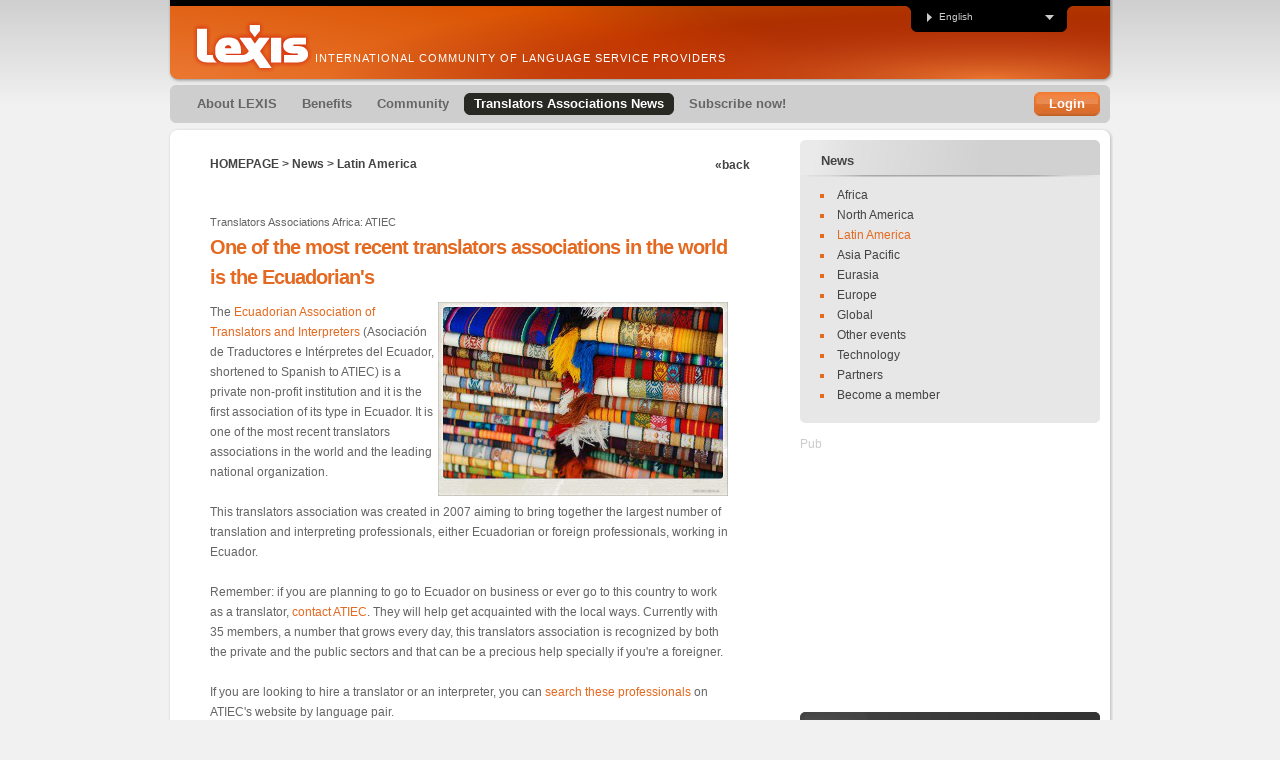

--- FILE ---
content_type: text/html;charset=iso-8859-1
request_url: https://www.lexis.pro/news/latin-america/one-of-the-most-recent-translators-associations-in-the-world-is-the-ecuadorians/
body_size: 7702
content:

<!DOCTYPE html PUBLIC "-//W3C//DTD XHTML 1.0 Strict//EN" "http://www.w3.org/TR/xhtml1/DTD/xhtml1-strict.dtd">
<html xmlns="http://www.w3.org/1999/xhtml">
<head>
<title>Translators Associations Africa: ATIEC - One of the most recent translators associations in the world is the Ecuadorian's</title>
<meta name="Rating" content="General" />
<meta name="Robots" content="index,follow" />
<meta name="revisit-after" content="3 days" />
<link rel="shortcut icon" href="//www.lexis.pro/favicon.ico" type="image/x-icon" />
<link rel="icon" href="//www.lexis.pro/favicon.ico" type="image/x-icon" />
<meta http-equiv="Content-Language" content="EN" />
<meta http-equiv="Content-Type" content="text/html; charset=iso-8859-1" />
<meta http-equiv="X-UA-Compatible" content="IE=7"/>
<meta name="google-site-verification" content="Ty5EdOMEr5KwrwrlN4qEA3Ewi34LIoIDcpEEm37SeJ4" />
<link href="/css/common.css" rel="stylesheet" type="text/css" />
<script type="text/javascript" src="/funcoes/assync.js" charset="iso-8859-1"></script>
<script type="text/javascript" src="/funcoes/geral.js" charset="iso-8859-1"></script>
<script type="text/javascript" src="/funcoes/jquery-1.3.2.min.js"></script>
<link href="/css/corpo_geral.css" rel="stylesheet" type="text/css" />
<script language="JavaScript" type="text/javascript">
document.write('<link href="/css/_vendor.css" rel="stylesheet" type="text/css" />');
function alerta(){alert("The System detected a POP-UP blocker!\nPlease deactivate it or activate POP-UP's for this website\n\nThank you")}
function gotohome(){
window.self.location = "/"
}
function redirect(){
window.self.location = "https://www.lexis.pro/?404;https://www.lexis.pro:443/news/latin-america/one-of-the-most-recent-translators-associations-in-the-world-is-the-ecuadorians/"
}
</script>
<!--[if IE]>
<style type="text/css">
.msgdiv, .msgdivs {
box-shadow: 0 0 64px #000;
border-radius: 7px;
border:1px solid #B8B8B8;
}
</style>
<![endif]-->
<!--[if IE 6]>
<script src="/funcoes/DD_belatedPNG.js"></script>
<script language="JavaScript">DD_belatedPNG.fix('#navbar_profile, .boxtop, .boxtop_profile, .logo img, .boxcontent, .boxbottom, .menu_body');</script>
<![endif]-->
</head>
<body>
<a name="topo"></a><center>
<!--Main Container - Centers Everything-->
<div id="container">
<!--Header-->
<div class="header">
<div class="logo"><img src="/images/Lexis_logo.png" alt="Lexis Logo" title="homepage" width="119" height="51" style="cursor:pointer;" onClick="self.location='//www.lexis.pro/'" />
<p>INTERNATIONAL COMMUNITY OF LANGUAGE SERVICE PROVIDERS</p>
</div>
<!--lang-->
<div id="lang" onClick="new function () {$('ul.menu_body').slideToggle('normal');}">
<a href="javascript:;" class="menu_head"><img src="/images/setalang_left.jpg" width="9" height="9" />English</a>
<ul class="menu_body">
<li><a href="https://fr.lexis.pro"><img src="/images/setalang_left.jpg" width="9" height="9" />Fran&ccedil;ais</a></li>
<li><a href="https://es.lexis.pro"><img src="/images/setalang_left.jpg" width="9" height="9" />Espa&ntilde;ol</a></li>
<li><a href="https://pt.lexis.pro"><img src="/images/setalang_left.jpg" width="9" height="9" />Portugu&ecirc;s</a></li>
</ul>
</div>
<div class="navbar"><a class="buttonmenu_link" href="//www.lexis.pro/about-lexis/mission"><span>About LEXIS</span></a> <a class="buttonmenu_link" href="//www.lexis.pro/benefits/1-benefits"><span>Benefits</span></a> <a class="buttonmenu_link" href="//www.lexis.pro/community/presentation"><span>Community</span></a> <a class="buttonmenu_link active" href="//www.lexis.pro/news/global"><span>Translators Associations News</span></a> <a class="buttonmenu_link" href="//www.lexis.pro/subscribe-now/membership"><span>Subscribe now!</span></a>
<p style="display:inline; text-align:right;"><a class="buttonnavbarorange" href="javascript:login(1)"><span>Login</span></a></p>
</div>
</div>
<div class="boxtop"></div>
<div class="boxcontent">
<div id="column_left" style="margin-bottom:0px !important;">
<ul class="breadcrumb" style="font-weight:bold;">
<li><a href="/" style="text-transform:uppercase;">Homepage</a>&nbsp;>&nbsp;</li>
<li>News</li>
<li>&nbsp;>&nbsp;<a href="//www.lexis.pro/news/latin-america/">Latin America</a></li>
<li style="float:right"><h2><a href="javascript:history.back()">&laquo;back</a></h2></li>
</ul>
<script LANGUAGE="JavaScript" TYPE="text/javascript">
<!--
function printdoc(oPrint){
a = MM_findObj(oPrint);
if (a){
JanelaPrint=window.open("","Print");
JanelaPrint.document.open();
JanelaPrint.document.write("<html><head><title></title><meta http-equiv='X-UA-Compatible' content='IE=7;FF=3;'/><link href='/css/common.css' rel='stylesheet' type='text/css' />");
JanelaPrint.document.write("</head><body onLoad='self.print()' style='background:none;background-color:white;margin:20px 30px 20px 30px;'>");
JanelaPrint.document.write("<div id='saidaconteudo'><table width='80%' border=0 style='margin-top:20px;' id='table_conteudo'><tr><td nowrap><img src='/images/lexis_logo_orange.png' width='111' height='43' alt='' border='0' align='absbottom' style='margin:0 10px -4px 0;'><b>INTERNATIONAL COMMUNITY OF LANGUAGE SERVICE PROVIDERS</b><hr align='left' size='1' width='100%' color='#E56A21'><br></td></tr><tr><td style='line-height:18px;'>");
JanelaPrint.document.write(a.innerHTML);
JanelaPrint.document.write("</td></tr></table><div></body></html>");
JanelaPrint.document.close();
JanelaPrint.focus();
}
}
//-->
</script>
<div id="saidaconteudo" style="margin-top:40px;">
<table style="width:96%;" border="0" cellspacing="0" cellpadding="0" id="table_conteudo">
<tr>
<td class="">
<span style="font-size:11px;">Translators Associations Africa: ATIEC</span>
<h1 style="font-family:'Trebuchet MS', Arial, Helvetica, sans-serif;font-size:20px;line-height:30px;color:#E56A21;margin:0 0 10px 0;;">One of the most recent translators associations in the world is the Ecuadorian's</h1>
<p><img alt="Ecuador has a translators association since 2007" align="right" width="290" height="194" src="/assets/noticias/Equador-mercado-nolaroid_SXC.jpg" />The <a target="_blank" href="http://www.atiec.org/en">Ecuadorian Association of Translators and Interpreters</a> (Asociaci&oacute;n de Traductores e Int&eacute;rpretes del Ecuador, shortened to Spanish to ATIEC) is a private non-profit institution and it is the first association of its type in&nbsp;Ecuador. It is one of the most recent translators associations in the world and&nbsp;the leading national organization.<br />
<br />
This translators association&nbsp;was created in 2007 aiming&nbsp;to bring together the largest number of translation and interpreting professionals, either Ecuadorian or foreign professionals, working in Ecuador. <br />
<br />
Remember: if you are planning to go to Ecuador on business or ever go to this country to work as a translator, <a target="_blank" href="http://www.atiec.org/en/contact.html">contact ATIEC</a>. They will help get acquainted with the local ways.&nbsp;Currently with 35 members, a number that&nbsp;grows every day, this translators association&nbsp;is recognized by both the private and the public sectors and that can be a precious help specially if you're a foreigner.<br />
<br />
If you are looking to hire a translator or an interpreter, you can <a target="_blank" href="http://www.atiec.org/en/members/los-miembros.html">search these professionals</a> on ATIEC's website by language pair.<br />
<br />
ATIEC's purpose is to defend the interests of the translator and the interpreter profession and promote continuous and quality training&nbsp;&ndash; for example&nbsp;on subjects like CAT tools, techniques, grammar, etc&nbsp;&ndash;&nbsp;and ethics among its members. The association wants to improve work conditions in this sector and believes that can be achieved&nbsp;by educating clients and the general public.<br />
<br />
The&nbsp;translators&nbsp;and interpreters that join ATIEC are given training opportunities and a shot at professional development, the chance to participate in&nbsp;the national certification program and to work and exchange&nbsp;experiences with&nbsp;skilled professionals in the industry. They are encouraged to be professionals in their work and to always improve their&nbsp;language, translation and interpreting skills. <br />
<br />
<h6>A short but important history<br />
&nbsp;</h6>
ATIEC was legally incorporated on September 12th of 2007. It was born from the need for union organization and mutual support between translators and interpreters.<br />
<br />
Also the wide range of informal translation services in multiple languages that existed in the country was a concern. This translators association has help to curb that offer. <br />
<br />
To be a member of ATIEC, one should have high academic standards and / or expertise. The association aims to ensure a higher level of professional quality through a system of certification and training and also through regular publications and workshops. <br />
<br />
The association monitors its members in regard to ethical standards and promotes business practices encouraging them to improve their language, translation and interpreting skills.<br />
<br />
<h2>Keep in mind that Ecuador's official language is Spanish, a language spoken&nbsp;by 392 million people in just about every South American and Central American country, not to mention Spain,&nbsp;Cuba and the United States of America.<br />
<strong><br />
<span style="color: #e56a21"><strong>LEXIS INFORMS:<br />
</strong>When you fill-in your profile details to become a Lexis member, always choose your mother tongue as your working language. <strong>LEXIS -</strong><em><strong> Connections with meaning<br />
</strong></em></span></strong></h2></p>
<br>
</td>
</tr>
</table>
</div>
<script language="javascript">
var medida;
try {
if (IE) {elem_cont = document.all.saidaconteudo;}
else {elem_cont = document.getElementById("saidaconteudo");}
medida = elem_cont.offsetHeight;
}
catch(e){}
</script>
<table width="100%" border="0" cellspacing="0" cellpadding="3" id="table_conteudo">
<tr>
<td style="text-align:right">
<a href="javascript:history.back()"><b>back</b></a>&nbsp;|&nbsp;<a href="javascript:printdoc('saidaconteudo');"><b>print</b></a><script language="javascript">if (medida >= 400) document.write("&nbsp;|&nbsp;<a href='#topo'><b>Top</b></a>");</script></td>
</tr>
<tr><td style="padding-top:20px;">
<script src="https://connect.facebook.net/en_US/all.js#xfbml=1"></script>
<div style="float:left;">
<fb:like show_faces="false" colorscheme="light" layout="button_count"></fb:like>
</div>
<div style="float:left; margin-right:10px;">
<fb:share-button type="button_count"></fb:share-button>
</div>
<div style="float:left;">
<a href="https://twitter.com/share" class="twitter-share-button" data-count="horizontal">Tweet</a><script type="text/javascript" src="https://platform.twitter.com/widgets.js"></script></div>
<div style="float:left;">
<g:plusone size="medium"></g:plusone>
<script type="text/javascript" src="https://apis.google.com/js/plusone.js"></script>
</div>
<div style="float:left; padding-top:2px;">
<div class="addthis_toolbox addthis_default_style" style="line-height:15px;">
<a href="https://www.addthis.com/bookmark.php?v=250&amp;username=xa-4d46df83431a3358" class="addthis_button_compact" style="color:#666;"> Share</a>
</div>
<script type="text/javascript" src="https://s7.addthis.com/js/250/addthis_widget.js#username=xa-4d46df83431a3358"></script>
</div>
<br clear="all" />
</td></tr>
</table>
<div class="spacer"></div>
<div style="margin-top:40px;">
<script type="text/javascript">
<!--
google_ad_client = "ca-pub-3990679071058733";
google_ad_slot = "0950802336";
google_ad_width = 468;
google_ad_height = 60;
//-->
</script>
<script type="text/javascript" src="https://pagead2.googlesyndication.com/pagead/show_ads.js"></script>
</div>
</div>
<div id="column_right">
<div class="snb_container">
<h3>News</h3>
<ul class="subnavbar">
<li><a href="//www.lexis.pro/news/africa/">Africa</a></li>
<li><a href="//www.lexis.pro/news/north-america/">North America</a></li>
<li>Latin America</li>
<li><a href="//www.lexis.pro/news/asia-pacific/">Asia Pacific</a></li>
<li><a href="//www.lexis.pro/news/eurasia/">Eurasia</a></li>
<li><a href="//www.lexis.pro/news/europe/">Europe</a></li>
<li><a href="//www.lexis.pro/news/global/">Global</a></li>
<li><a href="//www.lexis.pro/news/other-events/">Other events</a></li>
<li><a href="//www.lexis.pro/news/technology/">Technology</a></li>
<li><a href="//www.lexis.pro/news/partners-114/">Partners</a></li>
<li><a href="//www.lexis.pro/news/become-a-member/">Become a member</a></li>
</ul>
</div>
<div style="width:300px; padding:5px 5px 10px 0;">
<div class="cinza">Pub</div>
<script type="text/javascript">
<!--
google_ad_client = "ca-pub-3990679071058733";
google_ad_slot = "2840261403";
google_ad_width = 300;
google_ad_height = 250;
//-->
</script>
<script type="text/javascript" src="https://pagead2.googlesyndication.com/pagead/show_ads.js"></script>
</div>
<div class="banner1">
<p class="b1tit">Are you a language service provider?</p >
<p class="b1cont">Become a member of the LEXIS professional community and an official SYNTAX provider</p>
<p class="b1link"><img src="/images/icon_banner.png" alt="" /><a href="//www.lexis.pro/subscribe-now/membership">Subscribe now!</a></p>
</div>
<div style="height:280px;">
<iframe src="https://www.facebook.com/plugins/likebox.php?href=http%3A%2F%2Fwww.facebook.com%2Fpages%2FLEXIS-PRO%2F112003635508913&amp;width=300&amp;colorscheme=light&amp;show_faces=true&amp;stream=false&amp;header=false&amp;height=255" scrolling="no" frameborder="0" style="border:none; overflow:hidden; width:300px; height:255px; padding:0;" allowTransparency="true"></iframe>
</div>
</div>
<div class="spacer"></div>
</div>
<div class="boxbottom"></div>
<!--Footer-->
<div id="footer">
<div class="boxtop"></div>
<div class="boxcontent">
<div class="footerimg">
<ul>
<li><a href="//www.lexis.pro/general-informations/privacy-policy">Privacy Policy</a>&nbsp;|&nbsp;</li>
<li><a href="//www.lexis.pro/general-informations/terms-of-use-34">Terms of use</a>&nbsp;|&nbsp;</li>
<li><a href="//www.lexis.pro/general-informations/partners">Partners</a>&nbsp;|&nbsp;</li>
<li><a href="//www.lexis.pro/about-lexis/contact-us">Contact</a>&nbsp;|&nbsp;</li>
<li><a href="//www.lexis.pro/?mapa">Site map</a></li>
</ul>
<img src="/images/icon_footer.jpg" alt="" class="iconfooter"/>
<p><b>&copy; 2026 LEXIS</b><br />
<span style="line-height:14px;">INTERNATIONAL COMMUNITY OF LANGUAGE SERVICE PROVIDERS</span><br />
<span class="footersmall">Website compatible with Internet Explorer 7+, Firefox 3+, Google Chrome 3+ or Safari 3+</span></p>
<div class="newsletter">
<span>Newsletter</span><br />Receive our news<br />and get the latest in your email inbox:<br />
<script language="JavaScript">
var ajaxNews = new Array();
function validaN(s){
oForm=document.form_newsletter;
var a=1, oVal=oForm.newsletter_input.value;
if (oVal == "email" || vmail(oVal)){a=0;}
if (!emcurso) {
oForm.newsletter_input.style.border=(!a)?"#E8722B 1px solid":"#CCC 1px solid";
}
if (s && a && !emcurso) {
var index = ajaxNews.length;
ajaxNews[index] = new sack();
ajaxNews[index].requestFile = '/executa.cfm?newsletter&emailnews='+oVal;
ajaxNews[index].onCompletion = function(){prossegueNews(index)};
ajaxNews[index].runAJAX();
mensagem("<img src='/icons/loader.gif' width='16' align='absmiddle'> PLEASE WAIT...",0);
}
return false
}
function prossegueNews(index){
contentorN = new Array();
if (ajaxNews[index].response) {
eval(ajaxNews[index].response);
x = contentorN[0];
msg = contentorN[1];
mensagem(msg,1,5000);
if (x == 1) {document.form_newsletter.reset();document.form_newsletter.focus();}
}
else {mensagem("AN ERROR OCCURRED<br><br>PLEASE TRY AGAIN",1)}
}
</script>
<form name="form_newsletter" id="form_newsletter" method="post" onSubmit="return validaN(1)">
<input class="newinput" name="newsletter_input" id="newsletter_input" style="width:150px;" onkeyup="validaN(0)" onFocus="if (this.value == 'email') this.value=''" onBlur="if (this.value == '') this.value='email'" maxlength="80" value="email" />
<input name="" type="image" src="/images/newslettersend.png" /></form>
</div>
</div>
</div>
<div class="boxbottom"></div>
</div>
</div>
</center>
<div id="oFundo" style="DISPLAY:none; Z-INDEX:100; POSITION:fixed; width:100%; height:100%; left:0px; top:0px; background:black">&nbsp;</div>
<div id="amensagem"></div>
<script language="javascript">
function login(c) {
if (emcurso) return
a = MM_findObj("lgndiv");
b = MM_findObj("frm_username");
d = MM_findObj("ajddiv");
e = MM_findObj("oFundo");
document.lgn_frm.reset();
document.ajd_frm.reset();
if (c){
a.style.filter = "alpha(opacity=100)";
a.style.opacity = 100;
e.style.filter = "alpha(opacity=60)";
e.style.opacity = .6;
a.style.display = "block";
d.style.display = "none";
e.style.display = "block";
b.focus();
}
else {
if( document.all ){document.all.lgnmsg.innerHTML="";document.all.ajdmsg.innerHTML="";}
else {document.getElementById("lgnmsg").innerHTML="";document.getElementById("ajdmsg").innerHTML="";}
a.style.display = "none";
d.style.display = "none";
e.style.display = "none";
}
}
var ajax = new Array();
function sini(a,b,c){
var msgval = "<img src='/icons/loader.gif' width='16' height='16' align='absmiddle'> validating, please wait...";
if (emcurso) return
var index = ajax.length;
if (a.length+b.length > 60 || a.indexOf("&") > -1 || b.indexOf("&") > -1) return
if( document.all ){document.all.lgnmsg.innerHTML=msgval;}
else {document.getElementById("lgnmsg").innerHTML=msgval;}
emcurso = true;
ajax[index] = new sack();
ajax[index].requestFile = '/executa.cfm?frm_u='+a+'&frm_p='+b+'&lgnmem='+c;
ajax[index].onCompletion = function(){prossegueL(index)};
ajax[index].runAJAX();
}
function prossegueL(index){
var a,b,c;
if (ajax[index].response) {
var aresp = ajax[index].response;
eval(aresp)
}
else {mensagem("AN ERROR OCCURRED<br><br>PLEASE TRY AGAIN",1)}
}
function form_subm() {
if (emcurso) return
oForm = document.lgn_frm;
var a,b,c,d,soma,lgnmem;
a=oForm.frm_username.value.length;
b=oForm.frm_password.value.length;
lgnmem=oForm.lgnmem.checked;
oForm.frm_username.style.border=(!a)?"#E8722B 1px solid":"#CCC 1px solid"; c = (!a)?0:1;
oForm.frm_password.style.border=(!b)?"#E8722B 1px solid":"#CCC 1px solid"; d = (!b)?0:1;
soma = c+d;
if( document.all ){f1=document.all.frm_username; f2=document.all.frm_password}
else {f1=document.getElementById("frm_username"); f2=document.getElementById("frm_password");}
if (a && !b){f2.focus()}
else if (!a){f1.focus()}
else if (soma == 2) {sini(oForm.frm_username.value,oForm.frm_password.value,lgnmem)}
}
</script>
<div id="lgndiv" class="msgdivs" style="DISPLAY: none;Z-INDEX:100;POSITION:fixed;width:420px;height:300px;left:50%;top:50%;margin:-150px 0px 0px -210px;vertical-align:middle;"><table width="420" style="height:280px;" border="0" cellpadding="0" cellspacing="0" bgcolor="#F8F8F8">
<tr><td style="text-align:right; padding:5px 10px;"><a href="javascript:login(0)" class="btclose" title="close"><span>&nbsp;&nbsp;</span></a></td></tr>
<form name="lgn_frm" id="lgn_frm" method="post" onSubmit="return false;"><tr><td style="text-align:center; vertical-align:middle; height:260px"><span class="lgnbig">Login <span style="color:#E56A21">LEXIS</span></span>
<div style="width:250px; clear:both; margin:auto">
<div class="separador"></div>
<div class="lgnfl">Email</div><div class="lgnfr"><input name="frm_username" class="input" type="text" maxlength="40" id="frm_username" value="" onKeyPress="if (event.keyCode == 13) form_subm()" /></div>
<div class="separador"></div>
<div class="lgnfl">Password</div><div class="lgnfr"><input name="frm_password" class="input" type="password" maxlength="20" id="frm_password" value="" onKeyPress="if (event.keyCode == 13) form_subm()" /></div>
<div class="separador"></div>
<div class="lgnfl"><input type="checkbox" name="lgnmem" id="lgnmem" style="border:0; background-color:#F8F8F8" /> <label for="lgnmem">Save data on this computer</label></div>
<div class="separador"></div>
<div id="lgnmsg" style="line-height:14px;"></div>
<div class="separador"></div>
<div class="lgnfr"><a class="btnorange_div" style="margin-right:0px;" href="javascript:form_subm()"><span>Login</span></a></div>
<div class="separador"></div>
<div class="lgnfr"><a href="javascript:ajuda(1);">Did you forget your password?</a></div>
</div></td></tr></form></table></div>
<script language="JavaScript">
function ajuda(c) {
a = MM_findObj("ajddiv");
b = MM_findObj("email");
document.ajd_frm.reset();
if (c){
a.style.display = "block";
b.focus();
}
else {
document.ajd_frm.reset();
if( document.all ){document.all.ajdmsg.innerHTML="&nbsp;";}
else {document.getElementById("ajdmsg").innerHTML="&nbsp;";}
a.style.display = "none";
}
}
var ajaxAjd = new Array();
function ajd_subm(d,e,f){
var a, b, c, soma;
var msgval = "<img src='/icons/loader.gif' width='16' align='absmiddle'> validating, please wait...";
oForm=document.ajd_frm;
oEmail=oForm.email.value;
oCodSeg=oForm.codseg.value;
erromail = vmail(oEmail);
b = (oForm.codseg.value.length == 6) ? 0 : 1;
if (d || e) {
oForm.email.style.border=(erromail)?"#E8722B 1px solid":"#CCC 1px solid";
}
a = (erromail)?0:1;
if (d || f) {
oForm.codseg.style.border=(b)?"#E8722B 1px solid":"#CCC 1px solid"; c = (b)?0:1;
}
soma = a+c;
if (soma == 2 && !emcurso && d) {
var index = ajaxAjd.length;
if( document.all ){document.all.ajdmsg.innerHTML=msgval;}
else {document.getElementById("ajdmsg").innerHTML=msgval;}
ajaxAjd[index] = new sack();
emcurso = true;
ajaxAjd[index].requestFile = '/executa.cfm?ajuda&email='+oEmail+'&codseg='+oCodSeg;
ajaxAjd[index].onCompletion = function(){prossegueAjd(index)};
ajaxAjd[index].runAJAX();
}
}
function prossegueAjd(index){
contentor = new Array();
if (ajaxAjd[index].response) {
eval(ajaxAjd[index].response);
x = contentor[0];
msg = contentor[1];
emcurso = false;
if( document.all ){document.all.ajdmsg.innerHTML=msg;}
else {document.getElementById("ajdmsg").innerHTML=msg;}
if (x == 1) {
document.ajd_frm.reset();
setTimeout("ajuda(0)", 3000);}
}
else if (x == 2) {mensagem("UNKNOWN ERROR<br><br>If the problem persists please contact our services",1)}
else {mensagem("AN ERROR OCCURRED<br><br>PLEASE TRY AGAIN",1)}
}
</script>
<div id="ajddiv" class="msgdivs" style="DISPLAY:none;Z-INDEX:101;POSITION:fixed;width:420px;height:300px;left:50%;top:50%;margin:-150px 0px 0px -210px;vertical-align:middle;"><table width="420" style="height:280px;" border="0" cellpadding="0" cellspacing="0" bgcolor="#F8F8F8">
<tr><td style="text-align:right; padding:5px 10px;"><a href="javascript:ajuda(0)" class="btback" title="back"><span>&nbsp;&nbsp;</span></a></td></tr>
<form name="ajd_frm" id="ajd_frm" method="post" onSubmit="return false;"><tr><td style="text-align:center; vertical-align:middle; height:260px"><div style="width:280px; clear:both; margin:auto"><span class="lgnbig">Login Help <span style="color:#E56A21">LEXIS</span></span>
<div class="separador"></div>
<div class="lgnfl">Your email</div><div class="lgnfr"><input name="email" class="input" type="text" id="email" value="" maxlength="80" onKeyPress="ajd_subm(0,1,0); if (event.keyCode == 13) document.ajd_frm.codseg.focus();" style="width:150px;"></div>
<div class="separador"></div>
<div class="lgnfl"><img src="/img.cfm?rclid=ab2ab3aa-3e35-4259-a335-66a55be55172_0" width="120" height="24" border="0" align="absmiddle" style="margin:0;border:1px solid #ccc"></div>
<div class="lgnfr"><input name="codseg" class="input" type="text" id="codseg" size="10" maxlength="6" style="text-align:center; text-transform:uppercase; width:100px;" onKeyPress="if (event.keyCode == 13) {ajd_subm(1,1,1)} else {ajd_subm(0,0,1)}"></div>
<div class="separador"></div>
<div class="lgnfl">Please insert the <b>security code</b></div>
<div class="separador"></div>
<div id="ajdmsg"></div>
<div class="separador"></div>
<div class="lgnfr"><a class="btnorange_div" style="margin-right:0px;" href="javascript:ajd_subm(1,1,1);"><span>Retrieve login</span></a></div>
<div class="separador"></div>
<div class="lgnfr">&nbsp;</div>
<div class="lgnfr">&nbsp;</div>
</div></td></tr></form></table></div>
<script src='https://ssl.google-analytics.com/ga.js' type='text/javascript'></script>
<script type="text/javascript">
try {
var pageTracker = _gat._getTracker("UA-15997530-1");
pageTracker._setDomainName(".lexis.pro");
pageTracker._trackPageview("Ler: One of the most recent translators associations in the world is the Ecuadorian's");
} catch(err) {}
</script>
</body>
</html>

--- FILE ---
content_type: text/html; charset=utf-8
request_url: https://accounts.google.com/o/oauth2/postmessageRelay?parent=https%3A%2F%2Fwww.lexis.pro&jsh=m%3B%2F_%2Fscs%2Fabc-static%2F_%2Fjs%2Fk%3Dgapi.lb.en.2kN9-TZiXrM.O%2Fd%3D1%2Frs%3DAHpOoo_B4hu0FeWRuWHfxnZ3V0WubwN7Qw%2Fm%3D__features__
body_size: 162
content:
<!DOCTYPE html><html><head><title></title><meta http-equiv="content-type" content="text/html; charset=utf-8"><meta http-equiv="X-UA-Compatible" content="IE=edge"><meta name="viewport" content="width=device-width, initial-scale=1, minimum-scale=1, maximum-scale=1, user-scalable=0"><script src='https://ssl.gstatic.com/accounts/o/2580342461-postmessagerelay.js' nonce="aMSW5mxuNumawvpGLUwzZA"></script></head><body><script type="text/javascript" src="https://apis.google.com/js/rpc:shindig_random.js?onload=init" nonce="aMSW5mxuNumawvpGLUwzZA"></script></body></html>

--- FILE ---
content_type: text/html; charset=utf-8
request_url: https://www.google.com/recaptcha/api2/aframe
body_size: 268
content:
<!DOCTYPE HTML><html><head><meta http-equiv="content-type" content="text/html; charset=UTF-8"></head><body><script nonce="QtTL_zaBvhYBnXo5zqm-WA">/** Anti-fraud and anti-abuse applications only. See google.com/recaptcha */ try{var clients={'sodar':'https://pagead2.googlesyndication.com/pagead/sodar?'};window.addEventListener("message",function(a){try{if(a.source===window.parent){var b=JSON.parse(a.data);var c=clients[b['id']];if(c){var d=document.createElement('img');d.src=c+b['params']+'&rc='+(localStorage.getItem("rc::a")?sessionStorage.getItem("rc::b"):"");window.document.body.appendChild(d);sessionStorage.setItem("rc::e",parseInt(sessionStorage.getItem("rc::e")||0)+1);localStorage.setItem("rc::h",'1768909558980');}}}catch(b){}});window.parent.postMessage("_grecaptcha_ready", "*");}catch(b){}</script></body></html>

--- FILE ---
content_type: text/css
request_url: https://www.lexis.pro/css/nc.css
body_size: 11840
content:
.bred { border:1px solid red }
.bgreen { border:1px solid green }
.bblue { border:1px solid blue }
.tit26Trebuchet, .tit24Trebuchet, .tit22Trebuchet, .tit20Trebuchet { font-family:"Trebuchet MS", Arial, Helvetica, sans-serif;
}
.tit26Trebuchet {
	font-size:26px;
	letter-spacing:-1px;
}
.tit24Trebuchet {
	font-size:24px;
}
.tit22Trebuchet {
	font-size:22px;
}
.tit20Trebuchet {
	font-size:20px;
}
.white{color:#fff;}
.orange{	color:#E56A21;}
.grey{ color:#666;}

/*************************************
buttons shadow orange
**************************************/	

.button_link_shadow_laranja {
	background:url(/images/bt_left_shadow_orange.png) no-repeat scroll top left;
	color:#FFFFFF;
	cursor:pointer;
	display:block;
	float:left;
	font-size:13px;
	font-weight:bold;
	height:41px;
	line-height:28px;
	text-align:center;
	margin-right:5px;
	text-decoration:none;
	width:auto;
}

.button_link_shadow_laranja span {
	background:url(/images/bt_right_shadow_orange.png) no-repeat scroll top right;
	cursor:pointer;
	color:#fff;
	display:block;
	float:left;
	height:41px;
	line-height:28px;
	padding:0 15px;
	width:auto;
}

.button_link_shadow_laranja.active {
	background-image:url(/images/bt_left_shadow_orange.png);
	background-position: left bottom;
}

.button_link_shadow_laranja.active span {
	background-image:url(/images/bt_right_shadow_orange.png);
	background-position: right bottom;
}

.button_link_shadow_laranja:hover {
	background-position: left bottom;
	text-decoration: none;
}

.button_link_shadow_laranja:hover span { background-position: bottom right; }

/*************************************
buttons shadow green
**************************************/	

.button_link_shadow_verde {
	background:url(/images/bt_left_shadow_green.png) no-repeat scroll top left;
	color:#fff;
	cursor:pointer;
	display:block;
	float:left;
	font-size:13px;
	font-weight:bold;
	height:41px;
	line-height:28px;
	text-align:center;
	margin-right:5px;
	text-decoration:none;
	width:auto;
}

.button_link_shadow_verde span {
	background: url(/images/bt_right_shadow_green.png) no-repeat scroll top right;
	cursor:pointer;
	color:#fff;
	display:block;
	float:left;
	height:41px;
	line-height:28px;
	padding:0 15px;
	text-decoration: none;
	width:auto;
}

.button_link_shadow_verde.active {
	background-image:url(/images/bt_left_shadow_green.png);
	background-position: left bottom;
}

.button_link_shadow_verde.active span {
	background-image:url(/images/bt_right_shadow_green.png);
	background-position: right bottom;
}

.button_link_shadow_verde:hover {
	background-position: bottom left;
	text-decoration: none;
}

.button_link_shadow_verde:hover span {
	background-position: bottom right;
	text-decoration: none;
}

/*************************************
buttons shadow purple
**************************************/	

.button_link_shadow_beringela {
	background: url(/images/bt_left_shadow_purple.png) no-repeat scroll top left;
	color:#fff;
	cursor:pointer;
	display:block;
	float:left;
	font-size:13px;
	font-weight:bold;
	height:41px;
	line-height:28px;
	text-align:center;
	margin-right:5px;
	text-decoration:none;
	width:auto;
}

.button_link_shadow_beringela span {
	background: url(/images/bt_right_shadow_purple.png) no-repeat scroll top right;
	cursor:pointer;
	color:#fff;
	display:block;
	float:left;
	height:41px;
	line-height:28px;
	padding:0 15px;
	width:auto;
}

.button_link_shadow_beringela.active {
	background-image:url(/images/bt_left_shadow_purple.png);
	background-position: bottom left;
}

.button_link_shadow_beringela.active span {
	background-image:url(/images/bt_right_shadow_purple.png);
	background-position:bottom right;
}

.button_link_shadow_beringela:hover {
	background-position:bottom left;
	text-decoration: none;
}

.button_link_shadow_beringela:hover span {
	background-position:bottom right;
	text-decoration: none;
}

/* ------------------------------ 
one_column layout
------------------------------ */

.seleccaopack_pagamento {
	width:auto;
	padding: 0 40px 0 40px;
	height:174px;
	overflow: hidden;
}

.seleccaopack_pagamento li {
	font:normal 19px Arial, Helvetica, sans-serif;
	float:left;
	list-style: none;
	padding-top:30px;
	height:144px;
	width:auto;
}

.seleccaopack_pagamento li.lipaypal { font:normal 12px Arial, Helvetica, sans-serif; }

.seleccaopack_pagamento li em {
	color:#EA752F;
	font-style:normal;
}

.seleccaopack_pagamento li b { font-weight:bold; }
.seleccaopack_pagamento li a { text-decoration: none; }
.seleccaopack_pagamento li a:hover { text-decoration: underline; }
.seleccaopack_entidades {
	width:auto;
	padding: 0 40px 0 0;
	height:90px;
	overflow: hidden;
}

.seleccaopack_entidades li {
	font:normal 19px "Trebuchet MS", Arial, Helvetica, sans-serif;
	float:left;
	list-style: none;
	padding-top:35px;
	height:60px;
	text-align:center;
	width:auto;
}

.seleccaopack_entidades li.primli {
	font:normal 19px "Trebuchet MS", Arial, Helvetica, sans-serif;
	float:left;
	list-style: none;
	margin-right:0px;
	padding-top:24px;
	height:60px;
	text-align:center;
	width:auto;
}

.seleccaopack_entidades li em {
	color:#666;
	font-size:17px;
	font-style:normal;
}

.seleccaopack_entidades li b {
	font-size:24px;
	font-weight:bold;
}

.seleccaopack_entidades li a { text-decoration: none; }

.seleccaopack_entidades li a:hover { text-decoration: underline; }

.seleccaopack {
	width:auto;
	padding: 0 40px;
	height:90px;
	overflow: hidden;
}

.seleccaopack li {
	font:normal 17px "Trebuchet MS", Arial, Helvetica, sans-serif;
	float:left;
	list-style: none;
	margin-right:25px;
	padding-top:20px;
	height:70px;
	text-align:center;
	width:auto;
}

.seleccaopack li em {
	font-size:11px;
	font-style:normal;
}

.seleccaopack li a { text-decoration: none; }

.seleccaopack li a:hover { text-decoration: none; }

.breadcrumb_passos {
	text-align:right;
	width:895px;
	height:auto;
	padding: 23px 25px 50px 0;
}

.breadcrumb_passos a {
	font-family:Arial, Helvetica, sans-serif;
	font-size:13px;
	font-weight:bold;
	color: #B5B5B5;
	text-decoration: none;
}

.breadcrumb_passos a.activepasso { color:#000; }

.breadcrumb_passos a:hover, .breadcrumb_passos li a:active { text-decoration: none; color:#E56A21; }

.breadcrumb_passos img { margin: 0 10px; }

.borderred { border:#F00 1px solid; }

.passo1barra {
	background: #F7F7F7 url(/images/img1_passo1.png) no-repeat bottom center;
	height:95px;
	clear:both;
}

.passo2barra {
	background: #F7F7F7 url(/images/img1_passo1.png) no-repeat bottom center;
	height:180px;
	clear:both;
}

#one_column_body {
	background:url(/images/bg_registo.png) no-repeat top left;
	height:340px;
	margin-bottom:1px;
	clear:both;/*margin-top:18px;*/
}

.tipoderegisto {
	font-family:Verdana, Arial, Helvetica, sans-serif;
	font-size:11px;
	line-height:16px;
	width:360px;
	margin-left:40px;
	float:left;
	padding-bottom:15px
}

#one_column_body h1 { line-height:30px; }

#one_column_top {
	width:860px;
	margin-right:10px;
	margin-bottom:35px;
	padding-left:30px;
	padding-right:30px;
	clear:both;
}

#one_column_bottom {
	width:860px;
	margin-right:10px;
	margin-top:35px;
	margin-bottom:35px;
	padding-left:30px;
	padding-right:30px;
	clear:both;
}

.verdana_12_18 {
	font-family:Verdana, Arial, Helvetica, sans-serif;
	font-size:12px;
	line-height:18px;
}

#one_column_top p, #one_column_bottom p, .verdana_12_20 {
	font-family:Verdana, Arial, Helvetica, sans-serif;
	font-size:12px;
	line-height:20px;
}

/*#one_column_top h1, #one_column_bottom h1  {
	font-family:Verdana, Arial, Helvetica, sans-serif;
	font-size:13px;
	line-height:16px;
	margin-top:18px;
}
#one_column_top h1 a, #one_column_bottom h1 a,{
	text-decoration: none;
	color:#E56A21;
}
#one_column_top h1 a:hover, #one_column_bottom h1 a:hover,{
	text-decoration: underline;
}*/

#one_column_top h2, #one_column_bottom h2 {
	font-family:Verdana, Arial, Helvetica, sans-serif;
	font-size:12px;
	line-height:14px;
}

#one_column_top h2 a, #one_column_bottom h2 a { text-decoration: none; }

#one_column_top h2 a:hover, #one_column_bottom h2 a:hover { text-decoration: underline; }


/*************************************
buttons shadow black bg grey for homepage box logins
**************************************/	


.btnblack_home {
	background:#FFFFFF url(/images/bt_left_shadow_black_home.png) no-repeat scroll left top;
	color:#fff;
	cursor:pointer;
	display:block;
	float:left;
	font-size:13px;
	font-weight:bold;
	height:41px;
	line-height:28px;
	text-align:center;
	margin-right:5px;
	text-decoration:none;
}

.btnblack_home span {
	background:transparent url(/images/bt_right_shadow_black_home.png) no-repeat scroll right top;
	cursor:pointer;
	color:#fff;
	display:block;
	float:left;
	height:41px;
	line-height:28px;
	padding:0 15px;
}

.btnblack_home.active {
	background-image:url(/images/bt_left_shadow_black_home.png);
	background-position:left bottom;
}

.btnblack_home.active span {
	background-image:url(/images/bt_right_shadow_black_home.png);
	background-position:right bottom;
}

.btnblack_home:hover {
	background-position:left bottom;
	text-decoration:none;
	color:#000;
}

.btnblack_home:hover span { background-position:right bottom; }


/*************************************
buttons shadow orange bg grey for homepage box logins
**************************************/	


.btnorange_home {
	background:#FFFFFF url(/images/bt_left_shadow_orange_home.png) no-repeat scroll left top;
	color:#fff;
	cursor:pointer;
	display:block;
	float:left;
	font-size:13px;
	font-weight:bold;
	height:41px;
	line-height:28px;
	text-align:center;
	margin-right:5px;
	text-decoration:none;
}

.btnorange_home span {
	background:transparent url(/images/bt_right_shadow_orange_home.png) no-repeat scroll right top;
	cursor:pointer;
	color:#fff;
	display:block;
	float:left;
	height:41px;
	line-height:28px;
	padding:0 15px;
}

.btnorange_home.active {
	background-image:url(/images/bt_left_shadow_orange_home.png);
	background-position:left bottom;
}

.btnorange_home.active span {
	background-image:url(/images/bt_right_shadow_orange_home.png);
	background-position:right bottom;
}

.btnorange_home:hover {
	background-position:left bottom;
	text-decoration:none;
	color:#000;
}

.btnorange_home:hover span { background-position:right bottom; }


/*-------------------------------------------*/
/*----------------< paginacao >----------------*/
/*-------------------------------------------*/



#paginacao{
	clear:left;
margin: 30px 0 0px 0;
width:635px;
height:25px;
}

#paginacao ul{
font-family:Arial, Helvetica, sans-serif;
text-align: center; 
font-size: 12px;

}

#paginacao li{
list-style-type: none;
display: inline;
padding-bottom: 1px;
}

#paginacao  a, #paginacao  a:visited{
padding: 2px 7px;
border: 1px solid #d8d8d8;
text-decoration: none; 
color: #666;
}

#paginacao  a:hover, #paginacao  a:active{
	border: 1px solid #d8d8d8;
	color: #666;
	background-color: #DBDBDB;
}

#paginacao  a.currentpage{
background-color: #E56A21;
color: #FFF !important;
border-color: #E56A21;
cursor: default;
}

#paginacao  a.disablelink, #paginacao  a.disablelink:hover{
	background-color: #fff;
	cursor: default;
	color: #B4B4B4;
	border-color: #D6D6D6;
	font-weight: normal !important;
}

#paginacao  a.anteriorseguinte{
font-weight: bold;
}

/*-------------------------------------------*/
/*----------------< / paginacao >----------------*/
/*-------------------------------------------*/


.subnavbar li.subnavbar_text {
	list-style-type:none;
	display:block;
	margin:6px 0px;
	list-style-image:none;
	font:normal 12px arial;
	font-weight:normal;
	color:#444;
}


--- FILE ---
content_type: text/css
request_url: https://www.lexis.pro/css/_vendor.css
body_size: 472
content:
/*layer de mensagens*/
.mensagens {
	font-family:Arial, Helvetica, sans-serif;
	font-size:12px;
	color:#333333;
	line-height:16px;
	-webkit-border-radius: 10px; 
	-moz-border-radius: 10px;
	-webkit-box-shadow: 0 0 10px #333; 
	-moz-box-shadow: 0 0 10px #333;
}
/*Layers de interaccao*/
.msgdivs {
	line-height:13px;
	-webkit-border-radius: 10px; 
	-moz-border-radius: 10px;
	-webkit-box-shadow: 0 0 10px #000; 
	-moz-box-shadow: 0 0 10px #000;
	background-color:#F8F8F8; padding:10px 1px 1px 10px; z-index:20; text-align:center;
}


.dropshadow {
	-webkit-box-shadow: 0 0 10px #666; 
	-moz-box-shadow: 0 0 10px #666; 
	-webkit-border-radius: 7px; 
	-moz-border-radius: 7px;
}

--- FILE ---
content_type: application/javascript
request_url: https://www.lexis.pro/funcoes/geral.js
body_size: 7034
content:
// Funcoes diversas

function MM_preloadImages() { //v3.0
  var d=document; if(d.images){ if(!d.MM_p) d.MM_p=new Array();
    var i,j=d.MM_p.length,a=MM_preloadImages.arguments; for(i=0; i<a.length; i++)
    if (a[i].indexOf("#")!=0){ d.MM_p[j]=new Image; d.MM_p[j++].src=a[i];}}
}

function MM_findObj(n, d) { //v4.01
  var p,i,x;  if(!d) d=document; if((p=n.indexOf("?"))>0&&parent.frames.length) {
    d=parent.frames[n.substring(p+1)].document; n=n.substring(0,p);}
  if(!(x=d[n])&&d.all) x=d.all[n]; for (i=0;!x&&i<d.forms.length;i++) x=d.forms[i][n];
  for(i=0;!x&&d.layers&&i<d.layers.length;i++) x=MM_findObj(n,d.layers[i].document);
  if(!x && d.getElementById) x=d.getElementById(n); return x;
}

function guarda(){
setTimeout("muda('oMSG',0)", 500);
}

//v2.1
function GeraObj(objAttrs, params, embedAttrs){ 
  var str = '<object ';
  for (var i in objAttrs)
    str += i + '="' + objAttrs[i] + '" ';
    str += '>';
  for (var i in params)
    str += '<param name="' + i + '" value="' + params[i] + '" />';
    str += '<embed ';
  for (var i in embedAttrs)
    str += i + '="' + embedAttrs[i] + '" ';
    str += '></embed></object>';
  document.write(str);
}
function ActivaControlo_Flash(){
  var ret = BuscaArgs(  arguments, "movie", "clsid:d27cdb6e-ae6d-11cf-96b8-444553540000", "application/x-shockwave-flash" );
  GeraObj(ret.objAttrs, ret.params, ret.embedAttrs);
}
function ActivaControlo_QT(){
  var ret = BuscaArgs (  arguments, "src", "clsid:02BF25D5-8C17-4B23-BC80-D3488ABDDC6B" , null );
  GeraObj(ret.objAttrs, ret.params, ret.embedAttrs);
}
function ActivaControlo_MM(){
  var ret = BuscaArgs (  arguments, "filename", "CLSID:22D6f312-B0F6-11D0-94AB-0080C74C7E95" , "application/x-mplayer2" );
  GeraObj(ret.objAttrs, ret.params, ret.embedAttrs);
}
function BuscaArgs(args, srcParamName, classid, mimeType){
  var ret = new Object();
  ret.embedAttrs = new Object();
  ret.params = new Object();
  ret.objAttrs = new Object();
//constroi objecto
  for (var i=0; i < args.length; i=i+2){
    var currArg = args[i].toLowerCase();
    switch (currArg){	
      case "classid": break;
      case "pluginspage": ret.embedAttrs[args[i]] = args[i+1]; break;
      case "movie":	ret.embedAttrs["src"] = args[i+1]; ret.params[srcParamName] = args[i+1]; break;
      case "codebase": ret.objAttrs[args[i]] = args[i+1]; break;
      case "name": ret.embedAttrs[args[i]] = args[i+1]; break;
      case "id": ret.objAttrs[args[i]] = args[i+1]; break; 
      case "width": ret.objAttrs[args[i]] = ret.embedAttrs[args[i]]= args[i+1]; break;
      case "height": ret.objAttrs[args[i]] = ret.embedAttrs[args[i]]= args[i+1]; break;
      case "standby": ret.objAttrs[args[i]] = args[i+1]; break; 
      case "src":
      case "movie":	ret.embedAttrs["src"] = args[i+1]; ret.params[srcParamName] = args[i+1]; break;
      case "filename":	ret.embedAttrs["src"] = args[i+1]; ret.params[srcParamName] = args[i+1]; break;
      default: ret.embedAttrs[args[i]] = ret.params[args[i]] = args[i+1];
    }
  }
  ret.objAttrs["classid"] = classid;
  if (mimeType) ret.embedAttrs["type"] = mimeType;
  return ret;
}

var w = 800, h = 600;
if (document.all || document.layers || (document.getElementById && !document.all)) {
w = screen.availWidth; h = screen.availHeight;}
else {w = innerWidth; h = innerHeight;}

function popConteudo(oID,oAct){
var popW = 650, popH = 550;
var leftPos = (w-popW)/2, topPos = (h-popH)/2;
var oLink = (oAct)?'conteudo.cfm?oID='+oID+'&ajustar=1':'conteudo.cfm?oID='+oID;
aJanela = window.open(oLink,'conteudo','menubar=0,status=0,scrollbars=1,resizable=0,copyhistory=0,toolbar=0,location=0,directories=0,width='+popW+',height='+popH+',top='+topPos+',left='+leftPos);
if(!aJanela){alerta();return false}
}

function AbreURL(oURL){
var popW = 640, popH = 480;
var leftPos = (w-popW)/2, topPos = (h-popH)/2;
aJanela = window.open(oURL,'oURL','menubar=0,status=1,scrollbars=0,resizable=1,copyhistory=0,toolbar=0,location=0,directories=0, width='+popW+', height='+popH+', top='+topPos+', left='+leftPos);
if(!aJanela){alerta();return false}
}

function vmail(oVal){
//v1.1
var erromail = false;
var FormatoEmail=/^(.+)@(.+)$/;
var CharsEspeciais="\\(\\)><@,;:\\\\\\\"\\.\\[\\]";
var CharsValidos="\[^\\s" + CharsEspeciais + "\]";
var quotedUser="(\"[^\"]*\")";
var atom=CharsValidos + '+';
var sPalavra="(" + atom + "|" + quotedUser + ")";
var oUser=new RegExp("^" + sPalavra + "(\\." + sPalavra + ")*$");
var FormatoDominio=new RegExp("^" + atom + "(\\." + atom +")*$");
var oArrayOcorrencias=oVal.match(FormatoEmail);
if (oArrayOcorrencias==null) {erromail = true}
else{
var user=oArrayOcorrencias[1];
var dominio=oArrayOcorrencias[2];
if (user.length && dominio.length){
for (i=0; i<user.length; i++) {if (user.charCodeAt(i)>126) {erromail = true}}
for (i=0; i<dominio.length; i++) {if (dominio.charCodeAt(i)>126) {erromail = true}}
if (user.match(oUser)==null) {erromail = true}
var atomPat=new RegExp("^" + atom + "$");
var domArr=dominio.split(".");
var len=domArr.length;
if (domArr[len-1].length < 2) {erromail = true}
for (i=0;i<len;i++) {if (domArr[i].search(atomPat)==-1) {erromail = true}}
if (len < 2) {erromail = true}
}else{erromail = true}
}
return erromail
}

var IE = document.all?true:false;
var emcurso = false;

function mensagem(oTXT,c,t,r){
if (!t) {t = 3000;}
var oBgcolor1="B8B8B8";
var oBgcolor2="F8F8F8";
var oHTML1 = '<div class="msgdiv" style="DISPLAY: block;Z-INDEX:101;POSITION:fixed;width:420px;height:200px;left:50%;top:50%;margin:-100px 0px 0px -210px;vertical-align:middle;">'
var oHTML2 = '<table width="420" style="height:200px;" border="0" cellpadding="6" cellspacing="0"><tr><td style="text-align:center;text-transform:uppercase;vertical-align:middle;" nowrap bgcolor="#'+oBgcolor2+'" class="mensagens"><b>'+oTXT+'</b></td></tr></table></div>';
oHTML3 = oHTML1+oHTML2;
var e;
	if (IE) {document.all.amensagem.innerHTML=oHTML3; e = document.all.oFundo;}
	else {document.getElementById("amensagem").innerHTML=oHTML3;
	e = document.getElementById("oFundo");}
	e.style.display="block"; e.style.filter = "alpha(opacity=56)"; e.style.opacity = 56/100;
	if (r && !emcurso){setTimeout("redirect()", t);emcurso = true;}
	else if (c && !emcurso){setTimeout("limpa()", t);emcurso = true;}
	else {emcurso = false;}
}
	
function limpa(){
	if (IE) {document.all.amensagem.innerHTML=''; e = document.all.oFundo;}
	else {document.getElementById("amensagem").innerHTML=''; e = document.getElementById("oFundo");}
	e.style.display="none";
	emcurso = false;
}

function fifo(oDiv,b) {
if (emcurso) return
a = MM_findObj(oDiv);
if (a && b == 1){
alpha = 0;
a.style.filter = "alpha(opacity=0)";
a.style.opacity = 0;
a.style.display = "block";
var i = setInterval(
		function() {
			if (alpha >= 100)
			clearInterval(i);
			setAlpha0(a,alpha);
			alpha += 40;
		}, 2);
}
else if (a && b == 0){
alpha = 100;
	var i = setInterval(
			function() {
				if (alpha <= 0)
				clearInterval(i);
				setAlpha0(a, alpha);
				alpha -= 40;
			}, 2);
}
}

function setAlpha0(a,alpha) {
	a.style.filter = "alpha(opacity="+ alpha +")";
	a.style.opacity = alpha/100;
}